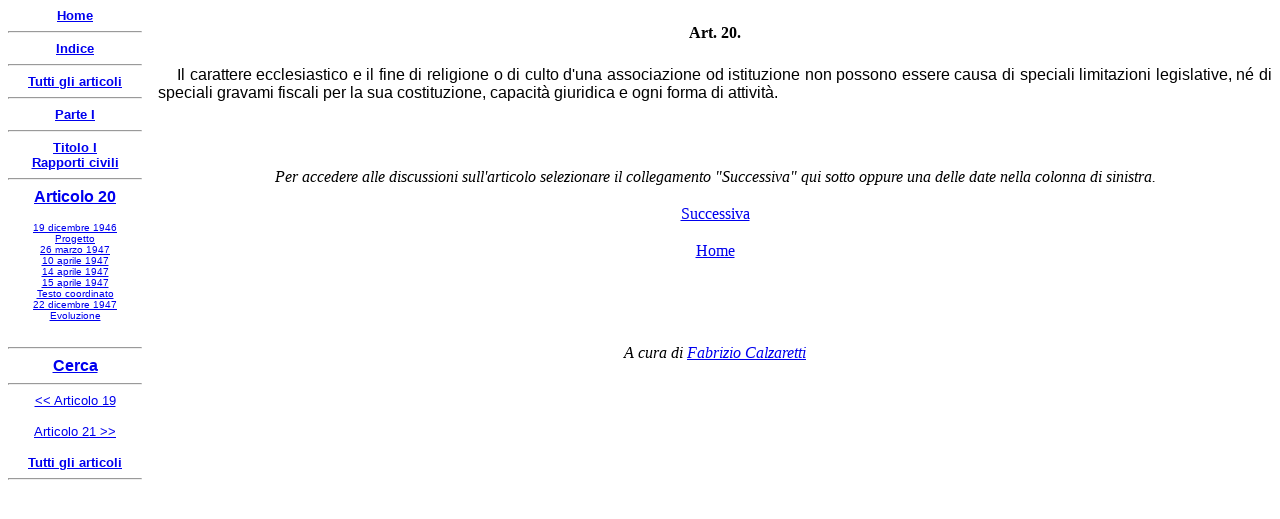

--- FILE ---
content_type: text/html
request_url: https://www.nascitacostituzione.it/02p1/01t1/020/index.htm
body_size: 1307
content:
<html>

<head>
<meta http-equiv="Content-Type" content="text/html; charset=windows-1252">
<meta name="GENERATOR" content="Microsoft FrontPage 5.0">
<meta name="ProgId" content="FrontPage.Editor.Document">
<link rel="shortcut icon" href="/favicon.ico" >
<title>La nascita della Costituzione - Articolo 20</title>

<SCRIPT LANGUAGE="JavaScript">
<!--

var ar0 = "tb020.htm";
var ar1 = "top020.htm";
var ar2 = "art020-001.htm";

var str = location.search;
var pos = str.indexOf("&");
if (pos != -1) {
  var num = str.substring(pos + 1, str.length);
  window["ar" + num] = str.substring(1, pos);
}

// -->
</SCRIPT>
<SCRIPT LANGUAGE="JavaScript">
<!--

document.write(
'<FRAMESET framespacing="0" border="0" frameborder="0" cols="150,*">',
  '<FRAME SRC="', ar0, '" name="sinistra" scrolling="auto" target="superioredx">',
  '<FRAMESET ROWS="58, *">',
    '<FRAME SRC="', ar1, '" name="superioredx" target="inferioredx" scrolling="auto" marginheight="0">',
    '<FRAME SRC="', ar2, '" name="inferioredx" scrolling="auto" target="_self">',
  '</FRAMESET>',
'</FRAMESET>'
);

// -->
</SCRIPT>

</head>

<frameset framespacing="0" border="0" frameborder="0" cols="150,*">
  <frame name="sinistra" scrolling="auto" target="superioredx" src="tb020.htm">
  <frameset rows="58,*">
    <frame name="superioredx" target="inferioredx" src="top020.htm" scrolling="auto" marginheight="0">
    <frame name="inferioredx" src="art020-001.htm" scrolling="auto">
  </frameset>
</frameset>

</html>

--- FILE ---
content_type: text/html
request_url: https://www.nascitacostituzione.it/02p1/01t1/020/tb020.htm
body_size: 498
content:
<html>

<head>
<meta name="GENERATOR" content="Microsoft FrontPage 5.0">
<meta name="ProgId" content="FrontPage.Editor.Document">
<meta http-equiv="Content-Type" content="text/html; charset=windows-1252">
<title>La nascita della Costituzione - Articolo 20</title>
<base target="inferioredx">

</head>

<body bgcolor="#FFFFFF">

<p align="center" style="margin-top: 0; margin-bottom: 0"><b><font face="Arial" size="2">
<a target="_top" href="../../../index.htm">Home</a></font></b></p>
<hr>

<p align="center" style="margin-top: 0; margin-bottom: 0"><b><font face="Arial" size="2">
<a target="_top" href="../../../costituzione.htm">Indice</a></font></b></p>
<hr>

<p align="center" style="margin-top: 0; margin-bottom: 0"><b>
<font face="Arial" size="2"><a target="_top" href="../../../costituzione2.htm">
Tutti gli articoli</a></font></b></p>
<hr>

<p align="center" style="margin-top: 0; margin-bottom: 0"><b><font face="Arial" size="2">
<a target="_top" href="../../index.htm">Parte I</a></font></b></p>
<hr>

<p align="center" style="margin-top: 0; margin-bottom: 0"><b><font face="Arial" size="2">
<a target="_top" href="../index.htm">Titolo I<br>
Rapporti civili</a></font></b></p>
<hr>

<p align="center" style="margin-top: 0"><b><font face="Arial">
<a href="art020-001.htm">Articolo 20</a></font></b></p>
<p style="margin-top: 0; margin-bottom: 0" align="center">
<font face="Arial" size="1"><a href="art020-002.htm">19 dicembre 1946</a></font></p>
<p style="margin-top: 0; margin-bottom: 0" align="center">
<font face="Arial" size="1"><a href="art020-003.htm">Progetto</a></font></p>
<p style="margin-top: 0; margin-bottom: 0" align="center">
<font face="Arial" size="1"><a href="art020-004.htm">26 marzo 1947</a></font></p>
<p style="margin-top: 0; margin-bottom: 0" align="center">
<font face="Arial" size="1"><a href="art020-005.htm">10 aprile 1947</a></font></p>
<p style="margin-top: 0; margin-bottom: 0" align="center">
<font face="Arial" size="1"><a href="art020-006.htm">14 aprile 1947</a></font></p>
<p style="margin-top: 0; margin-bottom: 0" align="center">
<font face="Arial" size="1"><a href="art020-007.htm">15 aprile 1947</a></font></p>
<p style="margin-top: 0; margin-bottom: 0" align="center">
<font face="Arial" size="1"><a href="art020-008.htm">Testo coordinato</a></font></p>
<p style="margin-top: 0; margin-bottom: 0" align="center">
<font face="Arial" size="1"><a href="art020-009.htm">22 dicembre 1947</a></font></p>
<p style="margin-top: 0; margin-bottom: 0" align="center">
<font face="Arial" size="1"><a href="art020-999.htm">Evoluzione</a></font></p>
<p style="margin-top: 0; margin-bottom: 0" align="center">&nbsp;</p>

<hr>

<p align="center" style="margin-top: 0; margin-bottom:0"><b><font face="Arial">
<a target="_top" href="../../../cerca.htm">Cerca</a></font></b></p>


<hr>

<p align="center" style="margin-top: 0"><font face="Arial" size="2">
<a target="_top" href="../019/index.htm">&lt;&lt; Articolo 19</a></font></p>

<p align="center" style="margin-top: 0; margin-bottom:0">
<font face="Arial" size="2"><a target="_top" href="../021/index.htm">Articolo 21 
&gt;&gt;</a></font></p>

<p align="center" style="margin-bottom: 0"><b>
<font face="Arial" size="2"><a target="_top" href="../../../costituzione2.htm">
Tutti gli articoli</a></font></b></p>

<hr>




<SCRIPT LANGUAGE="JavaScript">
<!--
if (!parent.sinistra)
{
  document.location.replace('index.htm');
}

// -->
</SCRIPT>

</body>

</html>

--- FILE ---
content_type: text/html
request_url: https://www.nascitacostituzione.it/02p1/01t1/020/top020.htm
body_size: 569
content:
<html>

<head>
<meta name="GENERATOR" content="Microsoft FrontPage 5.0">
<meta name="ProgId" content="FrontPage.Editor.Document">
<meta http-equiv="Content-Type" content="text/html; charset=windows-1252">
<title>La nascita della Costituzione - Articolo 20</title>
<base target="inferioredx">
<style>
<!--
p.CostArt
	{margin-top:18.0pt;
	margin-right:0cm;
	margin-bottom:6.0pt;
	margin-left:0cm;
	text-align:center;
	font-size:12.0pt;
	font-family:"Times New Roman";
	font-weight:bold}
-->
</style>




<SCRIPT LANGUAGE="JavaScript">
<!--
if (!parent.superioredx)
{
  document.location.replace('index.htm');
}

// -->
</SCRIPT>

</head>

<body topmargin="0" leftmargin="0" bgcolor="#FFFFFF">

<p class="CostArt"><span lang="IT">Art.  20.</span></p>

</body>

</html>

--- FILE ---
content_type: text/html
request_url: https://www.nascitacostituzione.it/02p1/01t1/020/art020-001.htm
body_size: 1225
content:
<html>

<head>
<meta http-equiv="Content-Type" content="text/html; charset=windows-1252">
<meta name="GENERATOR" content="Microsoft FrontPage 5.0">
<meta name="ProgId" content="FrontPage.Editor.Document">
<style>
<!--
p.CostArt
	{margin-top:18.0pt;
	margin-right:0cm;
	margin-bottom:6.0pt;
	margin-left:0cm;
	text-align:center;
	font-size:12.0pt;
	font-family:"Times New Roman";
	font-weight:bold}
p.CostTestoCxSpPrimo
	{margin-bottom:.0001pt;
	text-align:justify;
	text-indent:14.2pt;
	font-size:12.0pt;
	font-family:Arial;
	margin-left:0cm; margin-right:0cm; margin-top:0cm}
p.CostTestoCxSpUltimo
	{margin-top:0cm;
	margin-right:0cm;
	margin-bottom:24.0pt;
	margin-left:0cm;
	text-align:justify;
	text-indent:14.2pt;
	font-size:12.0pt;
	font-family:Arial;
	}
p.CostTestoCxSpMedio
	{margin-bottom:.0001pt;
	text-align:justify;
	text-indent:14.2pt;
	font-size:12.0pt;
	font-family:Arial;
	margin-left:0cm; margin-right:0cm; margin-top:0cm}
p.CostTesto
	{margin-top:0cm;
	margin-right:0cm;
	margin-bottom:24.0pt;
	margin-left:0cm;
	text-align:justify;
	text-indent:14.2pt;
	font-size:12.0pt;
	font-family:Arial;
	}
span.MsoEndnoteReference
	{vertical-align:super}
p.CostCommento
	{margin-bottom:.0001pt;
	text-align:justify;
	text-indent:14.2pt;
	font-size:12.0pt;
	font-family:"Times New Roman";
	margin-left:0cm; margin-right:0cm; margin-top:0cm}
p.CitazioneCxSpPrimo
	{margin-top:12.0pt;
	margin-right:30.6pt;
	margin-bottom:0cm;
	margin-left:26.95pt;
	margin-bottom:.0001pt;
	text-align:justify;
	text-indent:17.0pt;
	font-size:12.0pt;
	font-family:"Times New Roman";
	font-style:italic;
	}
p.CitazioneCxSpMedio
	{margin-top:0cm;
	margin-right:30.6pt;
	margin-bottom:0cm;
	margin-left:26.95pt;
	margin-bottom:.0001pt;
	text-align:justify;
	text-indent:17.0pt;
	font-size:12.0pt;
	font-family:"Times New Roman";
	font-style:italic;
	}
p.CitazioneCxSpUltimo
	{margin-top:0cm;
	margin-right:30.6pt;
	margin-bottom:12.0pt;
	margin-left:26.95pt;
	text-align:justify;
	text-indent:17.0pt;
	font-size:12.0pt;
	font-family:"Times New Roman";
	font-style:italic;
	}
-->
</style>
<title>La nascita della Costituzione - Articolo 20</title>
<SCRIPT LANGUAGE="JavaScript">
<!--

function returnDocument() {
var file_name = top.location.href;
var end = (file_name.indexOf("?") == -1) ? file_name.length : file_name.indexOf("?");
return file_name.substring(file_name.lastIndexOf("/")+1, end);
}

// -->
</SCRIPT>

</head>

<body bgcolor="#FFFFFF">

<p class="CostTesto"><span lang="IT">Il carattere ecclesiastico e il fine di 
religione o di culto d'una associazione od istituzione non possono essere causa 
di speciali limitazioni legislative, né di speciali gravami fiscali per la sua 
costituzione, capacità giuridica e ogni forma di attività.</span></p>
<p class="Testo">&nbsp;</p>
<p class="Testo" align="center"><i>Per accedere alle discussioni sull'articolo 
selezionare il collegamento &quot;Successiva&quot; qui sotto oppure una delle date nella 
colonna di sinistra.</i></p>

<!--webbot bot="Navigation" S-Type="sequencenp" S-Orientation="horizontal" S-Rendering="html" S-Bar="Tabular" S-Btn-Nml="&lt;A HREF=&quot;#URL#&quot; TARGET=&quot;#TARGET#&quot;&gt;#LABEL#&lt;/A&gt;" S-Btn-Sel="#LABEL#" S-Btn-Sep="&lt;/td&gt;&lt;td align=&quot;center&quot;&gt;" S-Bar-Pfx="&lt;table width=&quot;100%&quot;&gt;&lt;tr&gt;&lt;td align=&quot;center&quot;&gt;" S-Bar-Sfx="&lt;/td&gt;&lt;/tr&gt;&lt;/table&gt;" Tag="body" B-Include-Home="FALSE" B-Include-Up="FALSE" U-Page="sid:2702" startspan --><table width="100%"><tr><td align="center"><nobr><A HREF="art020-002.htm" TARGET="">Successiva</A></nobr></td></tr></table><!--webbot bot="Navigation" i-checksum="60536" endspan --><p align="center">
<a target="_top" href="../../../index.htm">Home</a></p>

<p>&nbsp;</p>
<p>&nbsp;</p>
<p align="center"><i>A cura di <a target="_top" href="../../../contatti.htm">
Fabrizio Calzaretti</a></i></p>



<SCRIPT LANGUAGE="JavaScript">
<!--
if (!parent.inferioredx)
{
  document.location.replace('index.htm?' + returnDocument() + '&2');
}

// -->
</SCRIPT>

</body></html>